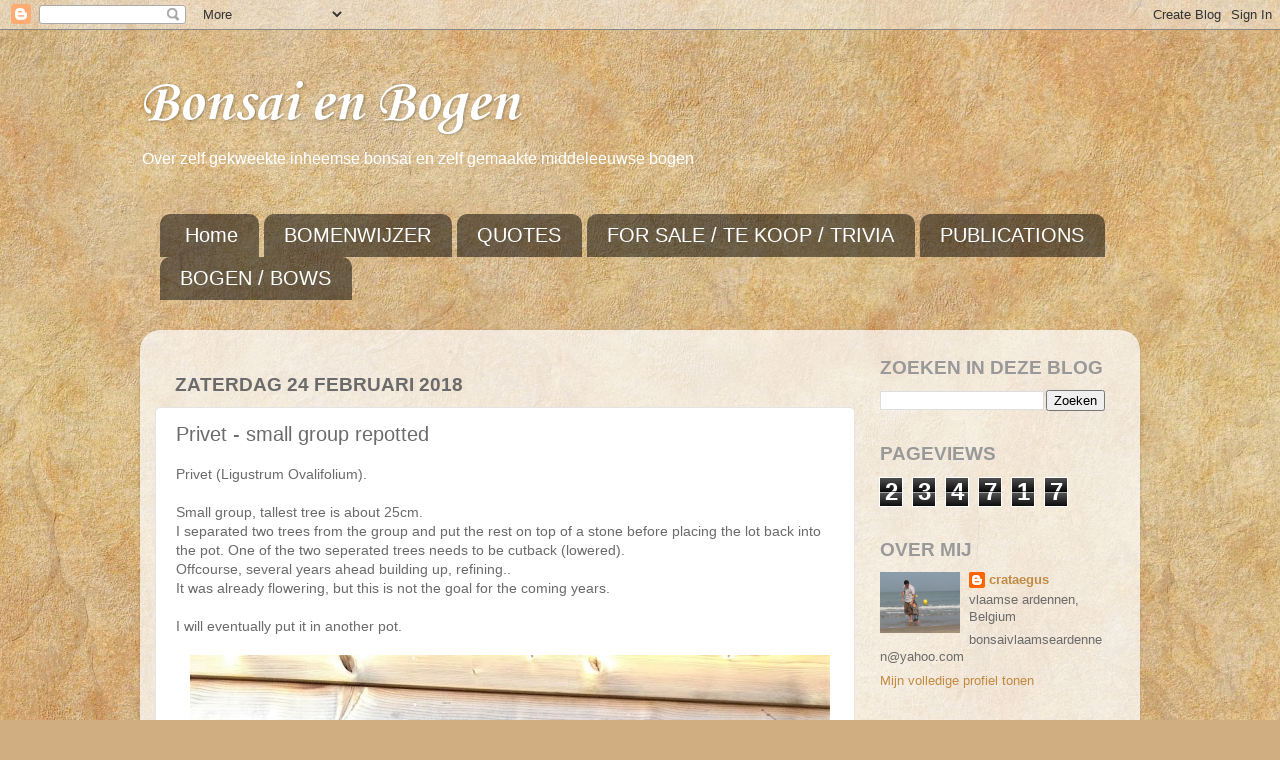

--- FILE ---
content_type: text/html; charset=UTF-8
request_url: http://bonsaivlaamseardennen.blogspot.com/b/stats?style=BLACK_TRANSPARENT&timeRange=ALL_TIME&token=APq4FmCg3wYnjbqD29JlzJ7U98bUOxAed4hjRphs3AXJvdPyg8X_kcvLiYEP6Rg2jL3zzMzFMTVdrSdyLPtAOVIh2zx739Ypsg
body_size: 255
content:
{"total":234717,"sparklineOptions":{"backgroundColor":{"fillOpacity":0.1,"fill":"#000000"},"series":[{"areaOpacity":0.3,"color":"#202020"}]},"sparklineData":[[0,8],[1,10],[2,8],[3,7],[4,12],[5,11],[6,6],[7,11],[8,11],[9,10],[10,99],[11,7],[12,8],[13,12],[14,52],[15,16],[16,17],[17,8],[18,14],[19,24],[20,11],[21,10],[22,23],[23,33],[24,35],[25,41],[26,62],[27,36],[28,61],[29,26]],"nextTickMs":900000}